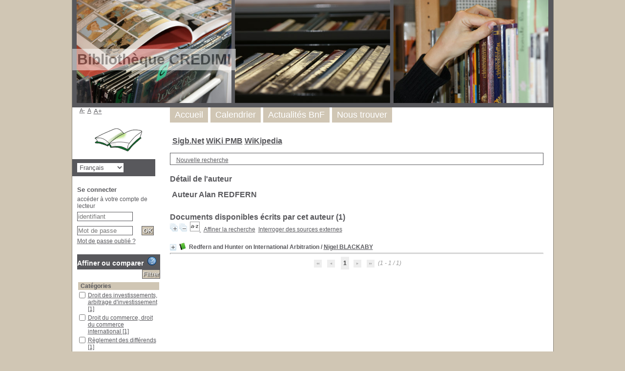

--- FILE ---
content_type: text/css
request_url: https://fondoc-ufr5.u-bourgogne.fr/credimi/pmb/opac_css/styles/genbib/colonnes.css?1343806866
body_size: 724
content:
/* pour les mises en pages sur deux colonnes */
.colonne {
  float: left;
}

.colonne60 {
  float: left;
  width: 60%;
}
.colonne40 {
  float: left;
  width: 40%;
}
.colonne_suite {
  float: left;
}
/* pour les mises en pages sur 4 colonnes */
.colonne4 {
  float: left;
  width: 25%;
}

/* pour les mises en pages sur 5 colonnes */
.colonne5 {
  float: left;
  width: 20%;
}

/* pour les mises en pages sur 3 colonnes */
.colonne3 {
  float: left;
  width: 33%;
}
/* pour avoir une colonne toute petite ! */
.colonne10 {
  float: left;
  width: 10%;
}
.colonne80 {
  float: left;
  width: 80%;
}



		/*--------------------LEGEND -----------------------+
		|                                                   |
		| .content   -- the content div, also the className |
		|               for tabSystem divs                  |
		| .tabs      -- the div that holds all tabs         |
		| .tab       -- an inactive tab                     |
		| .tabActive -- an active tab                       |
		| .tabHover  -- an inactive tab onMouseOver         |
		|___________________________________________________*/
		
     .content {
         position: relative;
         
         /* Absolute positioning for .content and .tabs
          * works best for nested tabsystems.
          *
          */
         margin-left: 0px;
         top: -1px;
         font-family: Trebuchet MS, Arial, sans-serif;
         padding: 8px 12px 12px 12px;
         border: 1px solid #666;
         width: 100%;
         border-top: 1px solid #999;
         border-left: 1px solid #666;
         border-right: 1px solid #666;
         
         z-index: 500;
         background-color: #f3f6f9;
     }
          
/*	.content .content{
		top: 38px;
		margin-left: 20px;
	} */
	
     .content .padder{
       height: 200px;
     }
     
      div.tabs {

         font-size: 14px;
         line-height: 16px;
		
         position: absolute;
         top: 11px;
         left: 174px;
         white-space: nowrap;
         font-family: Verdana, Helvetica, Arial, sans-serif;
         cursor: default !important;
         font-weight: 700 !important;
         white-space:nowrap;
         z-index: 1000;
         -Moz-User-Select: none;
      }
      .content div.tabs{
         top: 20px;
         left: 52px;
      }
      
       
     .tab {
         
         border: 1px solid #347;
         padding: 2px 9px 1px 9px;
         background-color: #bcd;
         color: #303036;
         padding: 3px 3px 3px 4px;
         z-index: 100;
         border-bottom-width: 0;
      }
      .tabHover {
         background-color: #46596f;
         color:#fff;
         z-index: 1200;
         border-bottom-width: 0;
      }
      .tabActive { 
         padding: 3px 9px 3px 9px;
         color: #060610 ;
         background-color: #f3f6f9;
         z-index: 10000;
      }
      
      #viewsrc{
        width: 130px;
        border: 1px solid #003;
        margin:8px;
        background-color: #f3f6fc;
        position:absolute;
      }